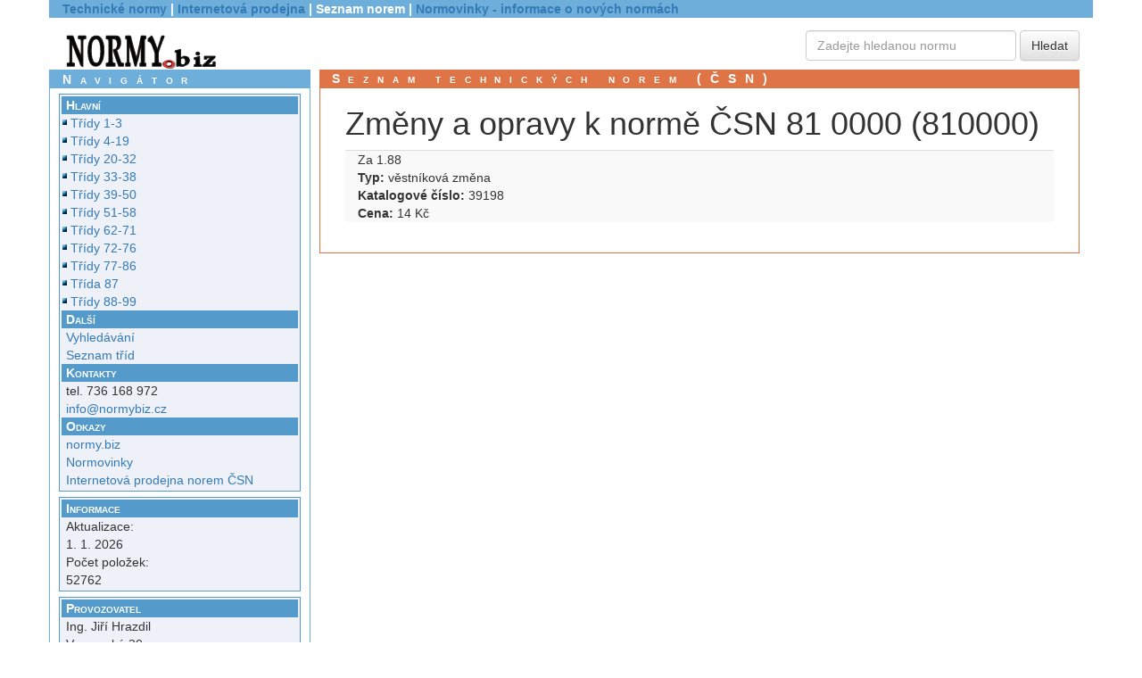

--- FILE ---
content_type: text/html; charset=utf-8
request_url: https://seznam.normy.biz/zmeny/5830
body_size: 1490
content:
<!DOCTYPE html>
<html lang='cs'>
	<head>
		<meta http-equiv="Content-Type" content="text/html; charset=utf-8">
		<meta http-equiv="Content-Language" content="cs">
		<meta name="author" content="all: Jiří Hrazdil; jiri@hrazdil.info">  
		<meta http-equiv="Content-Script-Type" content="text/javascript">

		<title>Seznam norem ČSN - Změny k normě ČSN 81 0000 (810000)</title>

		<!-- Latest compiled and minified CSS -->
		<link rel="stylesheet" href="/css/bootstrap.min.css">

		<!-- Optional theme -->
		<link rel="stylesheet" href="/css/bootstrap-theme.min.css">

		<script type="text/javascript" src="/js/jquery-1.11.1.min.js"></script>

		<!-- Latest compiled and minified JavaScript -->
		<script src="/js/bootstrap.min.js"></script>

		<meta name="viewport" content="width=device-width, initial-scale=1">

		<link rel="StyleSheet" href="/css/style.css" type="text/css" media="screen">


		<script type="text/javascript" src="/js/netteForms.js"></script>
	</head>

	<body>
		<div class="container">
			<div class="row" id="header">
				<div class="col-md-12"><a href="https://www.normy.biz/">Technické normy</a> | <a href="https://shop.normy.biz/">Internetová prodejna</a> | Seznam norem | <a href="https://nove.normy.biz/">Normovinky - informace o nových normách</a></div>
			</div>
			<div class="row">
				<div class="col-md-4"><a href="/"><img src="/images/logo.png" alt="Ing. Jiří Hrazdil - Technické normy - logo" width="174" height="44"></a>
</div>
				<div class="col-md-4">&nbsp;</div>
				<div class="col-md-4" style="text-align: right">
					<form action="https://shop.normy.biz/search/result" class='form-inline'>
						<input type="text" name="values[find]" size="25" class="form-control" placeholder='Zadejte hledanou normu'>      <input type="submit" value="Hledat" class='btn btn-default'>
					</form>
				</div>
			</div>
			<div class="row">
				<div class="col-md-3" id="levypanel"> 
					<div id="hlavickanavigace">Navigátor</div>
					<div id="navigatordiv">
						<ul class="navigacni">
							<li class="oddil">Hlavní</li>
							<li class='okimg'><a href="/dil/1">Třídy 1-3</li>
							<li class='okimg'><a href="/dil/2">Třídy 4-19</li>
							<li class='okimg'><a href="/dil/3">Třídy 20-32</li>
							<li class='okimg'><a href="/dil/4">Třídy 33-38</li>
							<li class='okimg'><a href="/dil/5">Třídy 39-50</li>
							<li class='okimg'><a href="/dil/6">Třídy 51-58</li>
							<li class='okimg'><a href="/dil/7">Třídy 62-71</li>
							<li class='okimg'><a href="/dil/8">Třídy 72-76</li>
							<li class='okimg'><a href="/dil/9">Třídy 77-86</li>
							<li class='okimg'><a href="/dil/10">Třída 87</li>
							<li class='okimg'><a href="/dil/11">Třídy 88-99</li>

							<li class="oddil">Další</li>
							<li><a href="/search/default">Vyhledávání</a></li>
							<li><a href="/tridy/default">Seznam tříd</a></li>

							<li class="oddil">Kontakty</li>
							<li>tel. 736 168 972</li>
							<li><a href="mailto:info@normybiz.cz">info&#64;normybiz.cz</a></li>

							<li class="oddil">Odkazy</li>
							<li><a href="https://www.normy.biz/">normy.biz</a></li>
							<li><a href="https://nove.normy.biz/">Normovinky</a></li>
							<li><a href="https://shop.normy.biz/">Internetová prodejna norem ČSN</a></li>
						</ul>
						<ul class="navigacni">
							<li class="oddil">Informace</li>
							<li>Aktualizace:</li>
							<li>1. 1. 2026</li>
							<li>Počet položek:</li>
							<li>52762</li>
							<li></li>
						</ul>
						<ul class="navigacni">
							<li class="oddil">Provozovatel</li>
							<li>Ing. Jiří Hrazdil<br>
								Vranovská&nbsp;20<br>
								614&nbsp;00 Brno<br><br>
								Prodejna<br>
								Vranovská&nbsp;16<br>
								614&nbsp;00 Brno<br><br>
								IČ 151&nbsp;97&nbsp;913<br>
								DIČ CZ5911030158<br>
								firma zapsána u ŽÚmB pod č.j. 02/8995/00/0<br><br>
								tel. 736&nbsp;168&nbsp;972<br>
								<a href="mailto:info@normybiz.cz">info&#64;normybiz.cz</a><br>
								<a href="https://www.normy.biz/">https://www.normy.biz</a></li>
						</ul>
					</div>
				</div>
				<div class="col-md-9" id="prostrednipanel">  <!-- obsah -->
					<div id="hlavickaobsah">Seznam technických norem (ČSN)</div>
					<div id="content">
<h1>Změny a opravy k normě ČSN 81 0000 (810000)</h1>

<div id="amendments">
<table class="table table-striped">
	<tr>
		<td>Za 1.88<br><strong>Typ:</strong> věstníková změna<br>
			<strong>Katalogové číslo:</strong> 39198<br>
			<strong>Cena:</strong> 14 Kč</td>
	</tr>
</table>
</div>
					</div>  
				</div>
			</div>

			<div class="row" id="footer">
				<div class="col-md-12">&nbsp;Copyright &copy; 2003 - 2026 Ing. Jiří Hrazdil (<a href="mailto:info&#64;normybiz.cz">info&#64;normybiz.cz</a>), technické řešení <a href="https://jiri.hrazdil.info/">Jiří Hrazdil</a></div>
			</div>
		</div>
</body>
</html>


--- FILE ---
content_type: text/css
request_url: https://seznam.normy.biz/css/style.css
body_size: 249
content:
ul {
	list-style-type: none;
}

ul.navigacni{
	margin: 6px 10px;
	padding: 2px;
	background-color: #eff1f8;
	border: 1px solid #549bcc;
	list-style-type: none;
}

ul.navigacni li.oddil {
	font-variant: small-caps;
	font-weight: bold;
	color: #fff;
	padding: 0px 0px 0px 5px;
	margin: 0px;
	background-color: #549bcc;
}

ul.navigacni li.okimg {
	background: url("../images/blue_ball.gif") no-repeat 0px 5px;
	padding-left: 10px;
}

ul li {
	padding-left: 5px;
	margin: 0px;
}

ul.navigacni li.current {
	background-color: #fffc9d;
}

#levypanel {
	border: 1px #6daedb solid;
	padding: 0;
}

#prostrednipanel {
	padding-left: 10px;
}

#prostrednipanel #content {
	padding: 0 2em 1em 2em;
	border: 1px #df7547 solid;
}

#hlavickanavigace, #hlavickaobsah {
  background-color: #6daedb;
  padding-left: 1em;
  font-variant: small-caps;
  font-weight: bold;
  color: #fff;
  letter-spacing: 0.7em;
}

#hlavickaobsah {
  background-color: #df7547;
}

#header, #footer {
  font-weight: bold;
  background-color: #6daedb;
  color: #fff;
  text-align: left;
}

#header {
	margin-bottom: 1em;
}

#footer {
	margin-top: 1em;
}

a:hover {
  background-color: #abbcdf;
}

div#amendments table td {
	padding: 0 1em;
}
